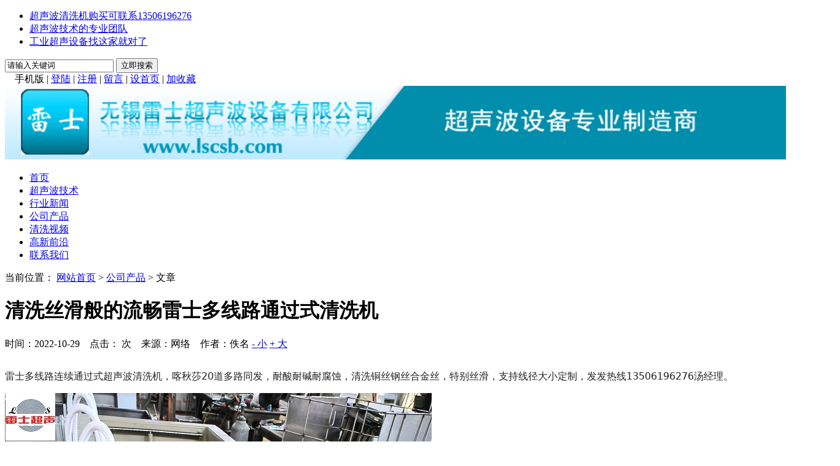

--- FILE ---
content_type: text/html; Charset=UTF-8
request_url: http://lscsb.com/show.asp?id=1347
body_size: 5185
content:

<!DOCTYPE html>
<html>
<head>
<meta http-equiv="Content-Type" content="text/html; charset=utf-8" />
<script type="text/javascript">

		var newurl='./m/show.asp?id=1347&pageno=1';
    (function (Switch) {
        var switch_pc = window.location.hash;
        if (switch_pc != "#pc") {
            if (/iphone|ipod|ipad|ipad|Android|nokia|blackberry|webos|webos|webmate|bada|lg|ucweb|skyfire|sony|ericsson|mot|samsung|sgh|lg|philips|panasonic|alcatel|lenovo|cldc|midp|wap|mobile/i.test(navigator.userAgent.toLowerCase())) {
                Switch.location.href = newurl;
            }
        }
    })(window);
    document.write('<meta name="mobile-agent" content="format=xhtml;url=' + newurl + '" /><link href="' + newurl + '" rel="alternate" media="only screen and (max-width: 1000px)" />');

</script>
<title>清洗丝滑般的流畅雷士多线路通过式清洗机_公司产品_超声波清洗机,超声波生产厂家,定做超声波清洗机,无锡雷士超声波设备有限公司</title>
<meta name="Keywords" content="铜丝清洗 钢丝清洗 雷士超声波清洗">
<meta name="Description" content="雷士多线路连续通过式超声波清洗机，喀秋莎20道多路同发，耐酸耐碱耐腐蚀，清洗铜丝钢丝合金丝，特别丝滑，支持线径大小定制，发发热线13506196276汤经理。">
<script type="text/javascript" src="./inc/isclose.asp?l=./"></script>
<link rel="stylesheet" type="text/css" href="./skin/default/style.css" />

<script type="text/javascript" src="./js/msclass.js"></script>
<link rel="shortcut icon" type="image/x-icon" href="./favicon.ico" >
<link rel="Bookmark" type="image/x-icon" href="./favicon.ico">
<script type="text/javascript" src="./js/qrcode.js"></script>
</head>
<body>
<script>
function showHide0123(obj)
{obj.style.display = obj.style.display == "none" ? "block" : "none";}
</script>
 
<div class=" trtopbar trmar2">
  <div class="trtop trw1 trmar1">
    <div class="noticebg trfl"></div>    <div id="notice" class="notice trfl">
      <ul id="noticecontent">
<li><a href="./show.asp?id=32" title="超声波清洗机购买可联系13506196276">超声波清洗机购买可联系13506196276</a></li>
<li><a href="./show.asp?id=31" title="超声波技术的专业团队">超声波技术的专业团队</a></li>
<li><a href="./show.asp?id=30" title="工业超声设备找这家就对了">工业超声设备找这家就对了</a></li>
      </ul>
    </div>
    <script type="text/javascript">
new Marquee(["notice","noticecontent"],0,2,400,35,20,4000,3000,35,0)
</script>

    <div class="trtop2 trfr">
      <form action="./trsearch.asp" target="_blank" name="formsc1" id="formsc1" method="get" onsubmit="return checksearch(this)">
        <input name="keywords" type="text" class="trsearchs trfl" id="keywords"  onfocus="this.value='';" onblur="if(this.value.length < 1) this.value='请输入关键词';" value="请输入关键词" maxlength="30" />
        <input type="submit" value="立即搜索" id="searchbt" class="trsearchbt trfl"/>
      </form>
    </div>
    <div class="trtop3 trfr "> <span style="position:relative;z-index:100">　<div id="qrcodeyl" style="position:absolute;top:30px;z-index:100;left:-90px;display:none;border:5px solid #fff;padding:0;margin:0;width:200px;height:200px;"></div></span><span id="phonepageyl" onMouseOver="showHide0123(qrcodeyl)" onMouseOut="showHide0123(qrcodeyl)">手机版</span> | <script>var qrcode = new QRCode('qrcodeyl', {
  text: 'http://lscsb.com',
  width: 200,
  height: 200,
  colorDark : '#000000',
  colorLight : '#ffffff',
  correctLevel : QRCode.CorrectLevel.H
});</script>
      <span id="unamequit"><a href="./user/login.asp" id="uname">登陆</a> | <a href="./user/reg.asp" id="quit" >注册</a> |</span> <a href="./user/book.asp">留言</a> | <a onclick="SetHome(window.location)" href="javascript:void(0);" target="_self">设首页</a> | <a onclick="AddFavorite(window.location,document.title)" href="javascript:void(0);" target="_self">加收藏</a>  <script type="text/javascript">changeloginreg()</script> </div>
  </div>
</div>
 <a href="http://www.lscsb.com/"><img src="http://www.lscsb.com/upfiles/image/201710/20171010204780858085.gif" width="1360" height="120" ></a> </div>
  </div>
</div>
 
<div class="trnav trmar4 trw2 clearfix">
  <div class="trnavnr trmar1">
    <ul>
      <li class="trnobg"><a href="./" target="_self" >首页</a></li>
<li><a href="./list.asp?id=1" target="_self" >超声波技术</a></li>
<li><a href="./list.asp?id=2" target="_self" >行业新闻</a></li>
<li><a href="./list.asp?id=5" target="_self" class="trnavac">公司产品</a></li>
<li><a href="./list.asp?id=3" target="_self" >清洗视频</a></li>
<li><a href="./list.asp?id=6" target="_self" >高新前沿</a></li>
<li><a href="./list.asp?id=4" target="_self" >联系我们</a></li>
    </ul>
  </div>

  </div>
 
<div class="trad3 trw2 trmar1">
  <script type="text/javascript"> _55tr_com('tr3')</script>
</div>
<div class="trad3 trw2 clearfix trmar1">
  <script type="text/javascript"> _55tr_com('tr9')</script>
</div>
 
<div class="trblock trw1 trmar1 clearfix ">
  <div class="trshow trfl trovh trmar2">
    <div class="trshowtitle1 trovh">当前位置： <a href="./">网站首页</a> &gt;
      <a href="./list.asp?id=5" >公司产品</a>  
      &gt; 文章 </div>
    <div class="publicnr trmar2">

      <div class="trcontentbox ">
        <h1>清洗丝滑般的流畅雷士多线路通过式清洗机</h1>
        <p class="trinfo trmar1"> <span class="trfl">时间：2022-10-29 &nbsp;&nbsp; 点击：</span><span id="clicks" class="trfl"></span>
          <script type="text/javascript" src="./inc/clicks.asp?id=1347" ></script>
          <span class="trfl">次 &nbsp;&nbsp; 来源：网络 &nbsp;&nbsp; 作者：佚名</span> <span class="trfr"><a href="javascript:void(0)" onClick="setFontsize(0,'trcontenttd')">- 小</a> <a href="javascript:void(0)" onClick="setFontsize(1,'trcontenttd')" >+ 大</a></span></p>

        <div class="trcontent" id="trcontent">
          <table width="100%" border="0" cellspacing="0" cellpadding="0">
            <tr>
              <td class="trcontenttd" id="trcontenttd"><p>	<span style="color:#222222;font-family:system-ui, -apple-system, BlinkMacSystemFont, &quot;font-size:24px;letter-spacing:0.544px;text-align:justify;white-space:normal;background-color:#FFFFFF;">雷士多线路连续通过式超声波清洗机，喀秋莎20道多路同发，耐酸耐碱耐腐蚀，清洗铜丝钢丝合金丝，特别丝滑，支持线径大小定制，发发热线13506196276汤经理。</span></p><p>	<span style="color:#222222;font-family:system-ui, -apple-system, BlinkMacSystemFont, &quot;font-size:24px;letter-spacing:0.544px;text-align:justify;white-space:normal;background-color:#FFFFFF;"><img onload="trresizeimg(700,0,this)" src="upfiles/image/202210/20221029101348014801.jpg" alt="" /><br /></span></p>
				</td>
            </tr>
          </table>
    
        </div>

      </div>
      <div style=" width:90%; height:40px; margin:10px auto; text-align:center;"><script type="text/javascript" src="./crinc/showshare.asp?l=./"></script></div> 
            <p class="trnearnews">
上一篇：<a href="./show.asp?id=1336">无锡雷士真空型碳氢超声波清洗机</a>
</p>      
<p class="trnearnews">
下一篇：<a href="./show.asp?id=1358">雷士防爆型超声波清洗设备</a>
</p>      
    </div>
    <div class="" id="showcomment"> </div>
    <script id="dataload"  type="text/javascript" src="./inc/comment.asp?id=1347"></script>

  </div>
  <div class="trlistright trovh trfr">

    <div class=" trmar2 clearfix">
       <ul class="trlistnav">
 <li ><a href="./list.asp?id=4" target="_self">联系我们</a></li>
 <li class="tractive"><a href="./list.asp?id=5" target="_self">公司产品</a></li>
 <li ><a href="./list.asp?id=6" target="_self">高新前沿</a></li>
 <li ><a href="./list.asp?id=1" target="_self">超声波技术</a></li>
 <li ><a href="./list.asp?id=2" target="_self">行业新闻</a></li>
 <li ><a href="./list.asp?id=3" target="_self">清洗视频</a></li>
 </ul>

    </div>
    <div class="trad4 trovh trmar2"><script type="text/javascript">_55tr_com("tr6");</script></div>
    <div class="trsmallblock1 clearfix trmar2">
      <div class="trlisttitle2 trfont1"> 热门 </div>
          <ul class="trsmallblock1ul">
      <li><a href="./show.asp?id=38" title="大水体水处理雷士超声波装置">大水体水处理雷士超声波装置</a></li>
      <li><a href="./show.asp?id=1293" title="全自动机械手超声波铜管清洗设备">全自动机械手超声波铜管清洗设备</a></li>
      <li><a href="./show.asp?id=1129" title="工业化大批量生产在线全自动链带式清洗设备">工业化大批量生产在线全自动链带式清洗设备</a></li>
      <li><a href="./show.asp?id=1119" title="经典款五金件清洗超声波清洗机"><font color="#ff00ff">经典款五金件清洗超声波清洗机</font></a></li>
      <li><a href="./show.asp?id=1311" title="集成式全自动大型工业超声波清洗设备">集成式全自动大型工业超声波清洗设备</a></li>
      </ul>

    </div>
    <div class="trad4 trovh trmar2"><script type="text/javascript">_55tr_com("tr7");</script></div>
    <div class="trsmallblock1 clearfix trmar2">
      <div class="trlisttitle2 trfont1"> 最新 </div>
          <ul class="trsmallblock1ul">
      <li><a href="./show.asp?id=1406" title="雷士超声波振动棒">雷士超声波振动棒</a></li>
      <li><a href="./show.asp?id=1365" title="最新版雷士家用商用超声波洗碗机面世">最新版雷士家用商用超声波洗碗机面世</a></li>
      <li><a href="./show.asp?id=1364" title="智慧精灵雷士智能超声波设备圆满完工">智慧精灵雷士智能超声波设备圆满完工</a></li>
      <li><a href="./show.asp?id=1362" title="液压式超声波清洗机操作指南">液压式超声波清洗机操作指南</a></li>
      <li><a href="./show.asp?id=1358" title="雷士防爆型超声波清洗设备">雷士防爆型超声波清洗设备</a></li>
      </ul>

    </div>
    <div class="trad4 trovh trmar2"><script type="text/javascript">_55tr_com("tr8");</script></div>
    <div class="trsmallblock1 clearfix trmar2">
      <div class="trlisttitle2 trfont1"> 推荐 </div>
          <ul class="trsmallblock1ul">
      <li><a href="./show.asp?id=1364" title="智慧精灵雷士智能超声波设备圆满完工">智慧精灵雷士智能超声波设备圆满完工</a></li>
      <li><a href="./show.asp?id=1406" title="雷士超声波振动棒">雷士超声波振动棒</a></li>
      <li><a href="./show.asp?id=1365" title="最新版雷士家用商用超声波洗碗机面世">最新版雷士家用商用超声波洗碗机面世</a></li>
      <li><a href="./show.asp?id=1362" title="液压式超声波清洗机操作指南">液压式超声波清洗机操作指南</a></li>
      <li><a href="./show.asp?id=1358" title="雷士防爆型超声波清洗设备">雷士防爆型超声波清洗设备</a></li>
      </ul>

    </div>

  </div>
</div>
<div class="trad3 trw1 trmar1 ">
<script type="text/javascript"> _55tr_com('tr5')</script>
</div>

<div class="trpublicline clearfix "> </div>

<div class="trabout clearfix ">
  <div class="trexplain trw1">
    
  </div>
 &nbsp;| &nbsp;
    QQ：745251892        无锡雷士超声波设备有限公司  版权所有  &nbsp;| &nbsp;地址：无锡市梁溪区惠钱路严家棚厂区 &nbsp;| &nbsp;电话：0510-82465315   83502189    13506196276&nbsp; | &nbsp;<script>
var _hmt = _hmt || [];
(function() {
  var hm = document.createElement("script");
  hm.src = "https://hm.baidu.com/hm.js?66933f08c9ff653c815d877df03d92f6";
  var s = document.getElementsByTagName("script")[0]; 
  s.parentNode.insertBefore(hm, s);
})();
</script></div>

</div>

<div class="trbottomtext"><div class="trcopypower"><span class="trcopyright trfl">Copyright &copy; 2026 无锡雷士超声波设备有限公司</a> 版权所有，授权www.lscsb.com使用 </span> <span class="trpoweredby trfr ">Powered by 55TR.COM</span></div></div>
<div align="center">
  
    <script type="text/javascript" src="./crinc/siteshare.asp?l=./"></script>
  
  <div class="trinformation trw1"> <a href="https://beian.miit.gov.cn" target="_blank">苏ICP备11026715号</a></div>
<div class="trntblock" id="trntblock">
</div>

<div class="trdisnone" id="trdisnone"></div>
</body>
</html>
